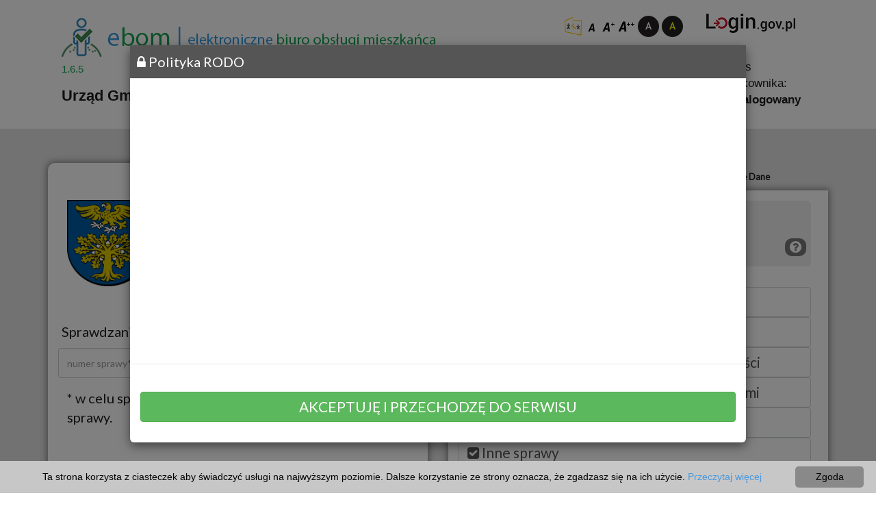

--- FILE ---
content_type: text/css;charset=UTF-8
request_url: https://ebom.sokolow-mlp.pl/resources/styles/stylBigger.css
body_size: 307
content:
body {
    font-size: 22px;
}

.textstatus2 {
    font-size: 2rem;
}

.abovefooter {
    font-size: 1.7rem;
}

.login {
    font-size: 1.7rem !important;
    margin-bottom: 10px !important;
}

.loginname {
    font-size: 1.7rem !important;
}

.profil p {
    font-size: 1.4rem;
}

.red-square {

}

.fa {
    font-size: 20px;
}

.aListHref {
    font-size: 20px;
}

.status {
    font-size: 20px;
}

.sizeParagraphsDetails {
    font-size: 20px;
}

.kafelekAdmin {
    height: 210px;
}

.carousel-inner {
    height: auto;
}

.btn-block {
    font-size: 20px;
}

.h4, .h5, .h6, h4, h5, h6 {

    font-size: 20px;
}

.btn {
    font-size: 21px;
}

.form-control {
    height: 44px;
}

--- FILE ---
content_type: application/javascript;charset=UTF-8
request_url: https://ebom.sokolow-mlp.pl/resources/js/style.js
body_size: 288
content:
$(document).ready(function () {
    setHeight();

    $("#statusSprawyButton").on('click', function () {
        $("#statusSprawyForm").submit();
    })
});

$(window).resize(function () {

    setHeight();
})


function setHeight() {

    var margin = $(".square-small").css("margin");
    var height = $(".square-small").css("height");

    var total = 4 * parseInt(margin) + 3 * parseInt(height) + 5;
    $(".red-square").css({
        height: total + "px"
    });


}
